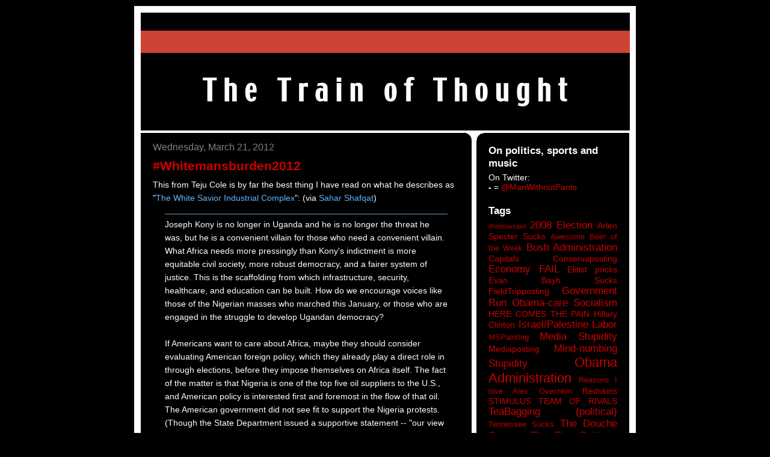

--- FILE ---
content_type: text/html; charset=UTF-8
request_url: http://www.thetrainofthought.com/2012/03/whitemansburden2012.html
body_size: 13165
content:
<!DOCTYPE html>
<html xmlns='http://www.w3.org/1999/xhtml' xmlns:b='http://www.google.com/2005/gml/b' xmlns:data='http://www.google.com/2005/gml/data' xmlns:expr='http://www.google.com/2005/gml/expr'>
<head>
<link href='https://www.blogger.com/static/v1/widgets/2944754296-widget_css_bundle.css' rel='stylesheet' type='text/css'/>
<meta content='VLXMzV7XovkozTijTk1HiWmEL4H6bv3RstQ47r3iimQ=' name='verify-v1'/>
<meta content='text/html; charset=UTF-8' http-equiv='Content-Type'/>
<meta content='blogger' name='generator'/>
<link href='http://www.thetrainofthought.com/favicon.ico' rel='icon' type='image/x-icon'/>
<link href='http://www.thetrainofthought.com/2012/03/whitemansburden2012.html' rel='canonical'/>
<link rel="alternate" type="application/atom+xml" title="The Train of Thought - Atom" href="http://www.thetrainofthought.com/feeds/posts/default" />
<link rel="alternate" type="application/rss+xml" title="The Train of Thought - RSS" href="http://www.thetrainofthought.com/feeds/posts/default?alt=rss" />
<link rel="service.post" type="application/atom+xml" title="The Train of Thought - Atom" href="https://www.blogger.com/feeds/8785387207570374478/posts/default" />

<link rel="alternate" type="application/atom+xml" title="The Train of Thought - Atom" href="http://www.thetrainofthought.com/feeds/4308078711082320259/comments/default" />
<!--Can't find substitution for tag [blog.ieCssRetrofitLinks]-->
<link href='http://images2.dailykos.com/i/user/310373/856.png' rel='image_src'/>
<meta content='http://www.thetrainofthought.com/2012/03/whitemansburden2012.html' property='og:url'/>
<meta content='#Whitemansburden2012' property='og:title'/>
<meta content='This from Teju Cole is by far the best thing I have read on what he describes as &quot; The White Savior Industrial Complex &quot;: (via Sahar Shafqat...' property='og:description'/>
<meta content='https://lh3.googleusercontent.com/blogger_img_proxy/AEn0k_vDa2kzLzloRJa5i0G4xdeKOfAEYflfQPZ4pbMc1_9Qh1mn_5eSf1TWHRr__TSMr2R1t5qS2v8IXtqFDt8Ov7PQqmXf8mntTJEbxcsFwgyQg9U7wPA=w1200-h630-p-k-no-nu' property='og:image'/>
<title>The Train of Thought: #Whitemansburden2012</title>
<style id='page-skin-1' type='text/css'><!--
/*
-----------------------------------------------
Blogger Template Style
Name:     897
Designer: Douglas Bowman
URL:      www.stopdesign.com
Date:     28 Feb 2004
Updated by: Blogger Team
----------------------------------------------- */
#navbar-iframe {
display: none !important;
}
/* Variable definitions
====================
<Variable name="mainBgColor" description="Main Background Color"
type="color" default="#214552">
<Variable name="mainTextColor" description="Text Color"
type="color" default="#ffffff">
<Variable name="mainLinkColor" description="Link Color"
type="color" default="#99ddff">
<Variable name="mainVisitedLinkColor" description="Visited Link Color"
type="color" default="#777766">
<Variable name="dateHeaderColor" description="Date Header Color"
type="color" default="#446677">
<Variable name="postTitleColor" description="Post Title Color"
type="color" default="#8cdfff">
<Variable name="sidebarBgColor" description="Sidebar Background Color"
type="color" default="#cedfbd">
<Variable name="sidebarHeaderColor" description="Sidebar Title Color"
type="color" default="#ffffff">
<Variable name="sidebarTextColor" description="Sidebar Text Color"
type="color" default="#335566">
<Variable name="sidebarLinkColor" description="Sidebar Link Color"
type="color" default="#336699">
<Variable name="sidebarVisitedLinkColor"
description="Sidebar Visited Link Color"
type="color" default="#333333">
<Variable name="descColor" description="Blog Description Color"
type="color" default="#ffffff">
<Variable name="bodyFont" description="Text Font"
type="font" default="normal normal 100% Verdana, Sans-serif">
<Variable name="titleFont" description="Blog Title Font"
type="font" default="normal bold 275% Helvetica, Arial, Verdana, Sans-serif">
<Variable name="sidebarHeaderFont" description="Sidebar Title Font"
type="font" default="normal bold 125% Helvetica, Arial, Verdana, Sans-serif">
<Variable name="dateHeaderFont" description="Date Header Font"
type="font" default="normal bold 112% Arial, Verdana, Sans-serif">
*/
body {
background-color: #000;
margin:0;
font: x-small Verdana, Sans-serif;
text-align:center;
color:#000;
font-size/* */:/**/small;
font-size: /**/small;
}
/* Page Structure
----------------------------------------------- */
#outer-wrapper {
position:relative;
top:4px;
left:4px;
background: #000;
width:834px;
margin:10px auto;
text-align:left;
font: normal normal 129% Trebuchet, Trebuchet MS, Arial, sans-serif;
}
#wrap2 {
position:relative;
top:-4px;
left:-4px;
background:#fff;
padding:10px;
border: 1px solid #fff;
}
#content-wrapper {
width:100%;
}
#main-wrapper {
background: #000000 url("http://www.blogblog.com/no897/corner_main.gif") no-repeat right top;
width:550px;
float:left;
color:#ffffff;
font-size: 85%;
word-wrap: break-word; /* fix for long text breaking sidebar float in IE */
overflow: hidden;     /* fix for long non-text content breaking IE sidebar float */
}
#main {
margin:0;
padding:15px 20px;
}
#sidebar-wrapper {
background:#000000 url("http://www.blogblog.com/no897/corner_sidebar.gif") no-repeat left top;
width:254px;
float:right;
padding:0;
color: #ffffff;
font-size: 83%;
word-wrap: break-word; /* fix for long text breaking sidebar float in IE */
overflow: hidden;     /* fix for long non-text content breaking IE sidebar float */
}
#sidebar {
margin:0;
padding:2px 20px 10px;
}
#footer {
display:none;
}
/* Links
----------------------------------------------- */
a:link {
color:#66B5FF;
text-decoration:none;
}
a:visited {
color: #0066CC;
text-decoration:none;
}
a:hover {
color: #0066CC;
text-decoration:underline;
}
a img {
border-width:0;
}
#sidebar a {
color: #cc0000;
}
#sidebar a:visited {
color: #ff8080;
}
#sidebar a:hover {
color: #ff8080;
}
/* Header
----------------------------------------------- */
#header-wrapper {
background: #fff;
padding-bottom: 4px;
}
#header .titlewrapper {
background:#269 url("http://www.blogblog.com/no897/topleft.gif") no-repeat left bottom;
padding:0 0 0 160px;
margin:0 0 10px;
color:#fff;
width:100%;
width/* */:/**/auto;
width:auto;
}
#header h1 {
background:url("http://www.blogblog.com/no897/bg_header.gif") no-repeat left top;
margin:0;
padding:70px 0 30px;
line-height: 97px;
font: normal bold 275% Helvetica, Arial, Verdana, Sans-serif;
text-transform:lowercase;
}
#header h1 a {
color:#fff;
text-decoration:none;
}
.postpage #header h1 {
padding-top:0;
background-position:0 -40px;
}
.clear { clear: both; }
/* Description
----------------------------------------------- */
#header .descriptionwrapper {
background: #88ddff url("http://www.blogblog.com/no897/bg_desc_top.gif") no-repeat left top;
margin:0 0 6px;
padding:12px 0 0;
color: #ffffff;
font-size: 75%;
border-bottom: 1px solid #ffffff;
}
#header .description {
background:url("http://www.blogblog.com/no897/bg_desc_bot.gif") no-repeat left bottom;
margin:0;
padding:0 0 12px;
display:block;
line-height: 1.6em;
text-transform:uppercase;
letter-spacing:.1em;
min-height:12px;
border-bottom: 1px solid #ffffff;
}
#header .description span {
/* To remove the word next to the description, delete the following background property */
background:url("http://www.blogblog.com/no897/temp_no.gif") no-repeat left center;
/* Keep everything below */
display:block;
padding:0 0 0 160px;
text-transform:uppercase;
letter-spacing:.1em;
min-height:12px;
}
.postpage #description em {
font-size:1px;
line-height:1px;
color:#ffffff;
visibility:hidden;
}
/* Posts
----------------------------------------------- */
h2.date-header {
margin:0 0 .5em;
line-height: 1.4em;
font: normal normal 112% Trebuchet, Trebuchet MS, Arial, sans-serif;
color:#808080;
}
.post {
margin:0 0 2em;
}
.post h3 {
margin:0 0 .25em;
line-height: 1.4em;
font-weight: bold;
font-size: 150%;
color:#cc0000;
}
.post h3 a {
text-decoration:none;
color:#cc0000;
}
.post h3 a:link {
color: #cc0000;
}
.post h3 a:hover {
color: #0066CC;
}
.post p {
margin:0 0 .75em;
}
.post {
line-height:1.6em;
}
.post-footer {
font-weight: bold;
color:#fffff;
}
.post-footer .post-author,
.post-footer .post-timestamp {
font-style:normal;
}
.post blockquote {
margin:1em 20px;
padding:5px 0;
border:2px solid #356;
border-width:2px 0;
}
.post blockquote p {
margin:.5em 0;
}
.post img {
border:5px solid #fff;
}
/* Comments
----------------------------------------------- */
#comments {
margin:2em 0 0;
border-top:2px solid #356;
padding-top:1em;
}
#comments h4 {
margin:0 0 .25em;
font-weight: bold;
line-height: 1.4em;
font-size: 150%;
color: #9ec;
}
#comments-block {
margin:0 0 1em 0;
line-height:1.6em;
}
.comment-author {
margin:0 0 .25em;
font-weight: bold;
line-height: 1.4em;
font-size: 112%;
}
.comment-body, .comment-body p {
margin:0 0 .75em;
}
p.comment-footer {
margin:-.25em 0 2em;
}
#main .comment-footer a {
color: #689;
}
#main .comment-footer a:hover {
color: #9ec;
}
.deleted-comment {
font-style:italic;
color:gray;
}
.feed-links {
clear: both;
line-height: 2.5em;
}
#blog-pager-newer-link {
float: left;
}
#blog-pager-older-link {
float: right;
}
#blog-pager {
text-align: center;
}
/* Sidebar
----------------------------------------------- */
.sidebar h2 {
margin:1em 0 .25em;
line-height: 1.4em;
font: normal bold 125% Trebuchet, Trebuchet MS, Arial, sans-serif;
color: #ffffff;
}
.sidebar .widget {
margin:0 0 1.5em;
padding:0;
}
.sidebar ul {
list-style:none;
margin: 0;
padding: 0;
}
.sidebar li {
margin:0;
padding:0 0 .25em 20px;
text-indent:-20px;
line-height:1.4em;
}
/* Profile
----------------------------------------------- */
.profile-datablock, .profile-textblock {
margin:0 0 .75em;
line-height:1.4em;
}
.profile-img {
float: left;
margin: 0 5px 5px 0;
border: 5px solid #ffffff;
}
.profile-data {
font-weight: bold;
}
/* Misc
----------------------------------------------- */
#footer-wrapper {
clear:both;
display:block;
height:1px;
margin:0;
padding:0;
font-size:1px;
line-height:1px;
}
/** Page structure tweaks for layout editor wireframe */
body#layout #outer-wrapper {
margin-top: 0;
}
body#layout #main,
body#layout #sidebar {
padding: 0;
}
body#layout #main-wrapper,
body#layout #sidebar-wrapper {
height: auto;
}

--></style>
<link href='https://www.blogger.com/dyn-css/authorization.css?targetBlogID=8785387207570374478&amp;zx=8937a817-c914-44d6-a9ca-1cd1aa1b7f52' media='none' onload='if(media!=&#39;all&#39;)media=&#39;all&#39;' rel='stylesheet'/><noscript><link href='https://www.blogger.com/dyn-css/authorization.css?targetBlogID=8785387207570374478&amp;zx=8937a817-c914-44d6-a9ca-1cd1aa1b7f52' rel='stylesheet'/></noscript>
<meta name='google-adsense-platform-account' content='ca-host-pub-1556223355139109'/>
<meta name='google-adsense-platform-domain' content='blogspot.com'/>

</head>
<body>
<div class='navbar section' id='navbar'><div class='widget Navbar' data-version='1' id='Navbar1'><script type="text/javascript">
    function setAttributeOnload(object, attribute, val) {
      if(window.addEventListener) {
        window.addEventListener('load',
          function(){ object[attribute] = val; }, false);
      } else {
        window.attachEvent('onload', function(){ object[attribute] = val; });
      }
    }
  </script>
<div id="navbar-iframe-container"></div>
<script type="text/javascript" src="https://apis.google.com/js/platform.js"></script>
<script type="text/javascript">
      gapi.load("gapi.iframes:gapi.iframes.style.bubble", function() {
        if (gapi.iframes && gapi.iframes.getContext) {
          gapi.iframes.getContext().openChild({
              url: 'https://www.blogger.com/navbar/8785387207570374478?po\x3d4308078711082320259\x26origin\x3dhttp://www.thetrainofthought.com',
              where: document.getElementById("navbar-iframe-container"),
              id: "navbar-iframe"
          });
        }
      });
    </script><script type="text/javascript">
(function() {
var script = document.createElement('script');
script.type = 'text/javascript';
script.src = '//pagead2.googlesyndication.com/pagead/js/google_top_exp.js';
var head = document.getElementsByTagName('head')[0];
if (head) {
head.appendChild(script);
}})();
</script>
</div></div>
<div id='outer-wrapper'><div id='wrap2'>
<!-- skip links for text browsers -->
<span id='skiplinks' style='display:none;'>
<a href='#main'>skip to main </a> |
      <a href='#sidebar'>skip to sidebar</a>
</span>
<div id='header-wrapper'>
<div class='header section' id='header'><div class='widget Header' data-version='1' id='Header1'>
<div id='header-inner'>
<a href='http://www.thetrainofthought.com/' style='display: block'>
<img alt='The Train of Thought' height='196px; ' id='Header1_headerimg' src='https://blogger.googleusercontent.com/img/b/R29vZ2xl/AVvXsEg3XfazOziq8LCaCDvS7thyphenhyphenGl7DawOxxlcx0A_1_P3sOTzLpC0fCinJgQyMgOBabS6q0dq3bt1v9WvKL1Dc2RKtXxSwzb7NQ7C6zZkmsXsg052iq4W6JTaNncRDohVBc3lNkJL6-ppnCt8/s1600-r/Blog-Logo-New-Dimensions.jpg' style='display: block' width='813px; '/>
</a>
</div>
</div></div>
</div>
<div id='content-wrapper'>
<div id='crosscol-wrapper' style='text-align:center'>
<div class='crosscol no-items section' id='crosscol'></div>
</div>
<div id='main-wrapper'>
<div class='main section' id='main'><div class='widget Blog' data-version='1' id='Blog1'>
<div class='blog-posts hfeed'>

          <div class="date-outer">
        
<h2 class='date-header'><span>Wednesday, March 21, 2012</span></h2>

          <div class="date-posts">
        
<div class='post-outer'>
<div class='post hentry uncustomized-post-template' itemprop='blogPost' itemscope='itemscope' itemtype='http://schema.org/BlogPosting'>
<meta content='http://images2.dailykos.com/i/user/310373/856.png' itemprop='image_url'/>
<meta content='8785387207570374478' itemprop='blogId'/>
<meta content='4308078711082320259' itemprop='postId'/>
<a name='4308078711082320259'></a>
<h3 class='post-title entry-title' itemprop='name'>
#Whitemansburden2012
</h3>
<div class='post-header'>
<div class='post-header-line-1'></div>
</div>
<div class='post-body entry-content' id='post-body-4308078711082320259' itemprop='description articleBody'>
This&nbsp;from Teju Cole is by far the best thing I have read on what he describes as "<a href="http://www.theatlantic.com/international/archive/2012/03/the-white-savior-industrial-complex/254843/2/?single_page=true">The White Savior Industrial Complex</a>": (via <a href="https://twitter.com/#!/sahar_shafqat">Sahar Shafqat</a>)<br />
<blockquote>
Joseph Kony is no longer in Uganda and he is no longer the threat he was, but he is a convenient villain for those who need a convenient villain. What Africa needs more pressingly than Kony's indictment is more equitable civil society, more robust democracy, and a fairer system of justice. This is the scaffolding from which infrastructure, security, healthcare, and education can be built. How do we encourage voices like those of the Nigerian masses who marched this January, or those who are engaged in the struggle to develop Ugandan democracy?<br />
<br />
If Americans want to care about Africa, maybe they should consider evaluating American foreign policy, which they already play a direct role in through elections, before they impose themselves on Africa itself. The fact of the matter is that Nigeria is one of the top five oil suppliers to the U.S., and American policy is interested first and foremost in the flow of that oil. The American government did not see fit to support the Nigeria protests. (Though the State Department issued a supportive statement -- "our view on that is that the Nigerian people have the right to peaceful protest, we want to see them protest peacefully, and we're also urging the Nigerian security services to respect the right of popular protest and conduct themselves professionally in dealing with the strikes" -- it reeked of boilerplate rhetoric and, unsurprisingly, nothing tangible came of it.) This was as expected; under the banner of "American interests," the oil comes first. Under that same banner, the livelihood of corn farmers in Mexico has been destroyed by NAFTA. Haitian rice farmers have suffered appalling losses due to Haiti being flooded with subsidized American rice. A nightmare has been playing out in Honduras in the past three years: an American-backed coup and American militarization of that country have contributed to a conflict in which hundreds of activists and journalists have already been murdered. The Egyptian military, which is now suppressing the country's once-hopeful movement for democracy and killing dozens of activists in the process, subsists on $1.3 billion in annual U.S. aid. This is a litany that will be familiar to some. To others, it will be news. But, familiar or not, it has a bearing on our notions of innocence and our right to "help."<br />
<br />
Let us begin our activism right here: with the money-driven villainy at the heart of American foreign policy. To do this would be to give up the illusion that the sentimental need to "make a difference" trumps all other considerations. What innocent heroes don't always understand is that they play a useful role for people who have much more cynical motives. The White Savior Industrial Complex is a valve for releasing the unbearable pressures that build in a system built on pillage. We can participate in the economic destruction of Haiti over long years, but when the earthquake strikes it feels good to send $10 each to the rescue fund. I have no opposition, in principle, to such donations (I frequently make them myself), but we must do such things only with awareness of what else is involved. If we are going to interfere in the lives of others, a little due diligence is a minimum requirement.<br />
<br />
Success for Kony 2012 would mean increased militarization of the anti-democratic Yoweri Museveni government, which has been in power in Uganda since 1986 and has played a major role in the world's deadliest ongoing conflict, the war in the Congo. But those whom privilege allows to deny constellational thinking would enjoy ignoring this fact. There are other troubling connections, not least of them being that Museveni appears to be a U.S. proxy in its shadowy battles against militants in Sudan and, especially, in Somalia. Who sanctions these conflicts? Under whose authority and oversight are they conducted? Who is being killed and why?</blockquote>
Please, <i>please</i>, read the whole thing. He's a brilliant writer, and it touches on so many important points. (also he includes lots of links, which because the new blogger sucks at reformatting I can't include)<br />
<br />
Also, somewhat related was Matt Bors' <a href="http://www.dailykos.com/story/2012/03/16/1074739/-Kony-2012">incredible comic on the subject</a>:<br />
<br />
<div class="separator" style="clear: both; text-align: center;">
<a href="http://images2.dailykos.com/i/user/310373/856.png" imageanchor="1" style="margin-left: 1em; margin-right: 1em;"><img border="0" height="287" src="http://images2.dailykos.com/i/user/310373/856.png" width="400" /></a></div>
<br />
<div style='clear: both;'></div>
</div>
<div class='post-footer'>
<div class='post-footer-line post-footer-line-1'>
<span class='post-author vcard'>
Posted by
<span class='fn' itemprop='author' itemscope='itemscope' itemtype='http://schema.org/Person'>
<meta content='https://www.blogger.com/profile/02082265494052859780' itemprop='url'/>
<a class='g-profile' href='https://www.blogger.com/profile/02082265494052859780' rel='author' title='author profile'>
<span itemprop='name'>JJ</span>
</a>
</span>
</span>
<span class='post-timestamp'>
at
<meta content='http://www.thetrainofthought.com/2012/03/whitemansburden2012.html' itemprop='url'/>
<a class='timestamp-link' href='http://www.thetrainofthought.com/2012/03/whitemansburden2012.html' rel='bookmark' title='permanent link'><abbr class='published' itemprop='datePublished' title='2012-03-21T15:48:00-04:00'>3:48&#8239;PM</abbr></a>
</span>
<span class='post-comment-link'>
</span>
<span class='post-icons'>
<span class='item-control blog-admin pid-1437040697'>
<a href='https://www.blogger.com/post-edit.g?blogID=8785387207570374478&postID=4308078711082320259&from=pencil' title='Edit Post'>
<img alt='' class='icon-action' height='18' src='https://resources.blogblog.com/img/icon18_edit_allbkg.gif' width='18'/>
</a>
</span>
</span>
<div class='post-share-buttons goog-inline-block'>
<a class='goog-inline-block share-button sb-email' href='https://www.blogger.com/share-post.g?blogID=8785387207570374478&postID=4308078711082320259&target=email' target='_blank' title='Email This'><span class='share-button-link-text'>Email This</span></a><a class='goog-inline-block share-button sb-blog' href='https://www.blogger.com/share-post.g?blogID=8785387207570374478&postID=4308078711082320259&target=blog' onclick='window.open(this.href, "_blank", "height=270,width=475"); return false;' target='_blank' title='BlogThis!'><span class='share-button-link-text'>BlogThis!</span></a><a class='goog-inline-block share-button sb-twitter' href='https://www.blogger.com/share-post.g?blogID=8785387207570374478&postID=4308078711082320259&target=twitter' target='_blank' title='Share to X'><span class='share-button-link-text'>Share to X</span></a><a class='goog-inline-block share-button sb-facebook' href='https://www.blogger.com/share-post.g?blogID=8785387207570374478&postID=4308078711082320259&target=facebook' onclick='window.open(this.href, "_blank", "height=430,width=640"); return false;' target='_blank' title='Share to Facebook'><span class='share-button-link-text'>Share to Facebook</span></a><a class='goog-inline-block share-button sb-pinterest' href='https://www.blogger.com/share-post.g?blogID=8785387207570374478&postID=4308078711082320259&target=pinterest' target='_blank' title='Share to Pinterest'><span class='share-button-link-text'>Share to Pinterest</span></a>
</div>
</div>
<div class='post-footer-line post-footer-line-2'>
<span class='post-labels'>
Labels:
<a href='http://www.thetrainofthought.com/search/label/Colonialism' rel='tag'>Colonialism</a>
</span>
</div>
<div class='post-footer-line post-footer-line-3'>
<span class='post-location'>
</span>
</div>
</div>
</div>
<div class='comments' id='comments'>
<a name='comments'></a>
<h4>No comments:</h4>
<div id='Blog1_comments-block-wrapper'>
<dl class='avatar-comment-indent' id='comments-block'>
</dl>
</div>
<p class='comment-footer'>
<div class='comment-form'>
<a name='comment-form'></a>
<h4 id='comment-post-message'>Post a Comment</h4>
<p>
</p>
<a href='https://www.blogger.com/comment/frame/8785387207570374478?po=4308078711082320259&hl=en&saa=85391&origin=http://www.thetrainofthought.com' id='comment-editor-src'></a>
<iframe allowtransparency='true' class='blogger-iframe-colorize blogger-comment-from-post' frameborder='0' height='410px' id='comment-editor' name='comment-editor' src='' width='100%'></iframe>
<script src='https://www.blogger.com/static/v1/jsbin/2830521187-comment_from_post_iframe.js' type='text/javascript'></script>
<script type='text/javascript'>
      BLOG_CMT_createIframe('https://www.blogger.com/rpc_relay.html');
    </script>
</div>
</p>
</div>
</div>

        </div></div>
      
</div>
<div class='blog-pager' id='blog-pager'>
<span id='blog-pager-newer-link'>
<a class='blog-pager-newer-link' href='http://www.thetrainofthought.com/2012/03/james-okeefe-has-rape-barn.html' id='Blog1_blog-pager-newer-link' title='Newer Post'>Newer Post</a>
</span>
<span id='blog-pager-older-link'>
<a class='blog-pager-older-link' href='http://www.thetrainofthought.com/2012/03/more-austerity-attempts-coming-post.html' id='Blog1_blog-pager-older-link' title='Older Post'>Older Post</a>
</span>
<a class='home-link' href='http://www.thetrainofthought.com/'>Home</a>
</div>
<div class='clear'></div>
<div class='post-feeds'>
<div class='feed-links'>
Subscribe to:
<a class='feed-link' href='http://www.thetrainofthought.com/feeds/4308078711082320259/comments/default' target='_blank' type='application/atom+xml'>Post Comments (Atom)</a>
</div>
</div>
</div></div>
</div>
<div id='sidebar-wrapper'>
<div class='sidebar section' id='sidebar'><div class='widget Text' data-version='1' id='Text1'>
<h2 class='title'>On politics, sports and music</h2>
<div class='widget-content'>
On Twitter:<br/><span style="font-weight: bold;">-</span> = <a href="http://twitter.com/ManWithoutPants">@ManWithoutPants</a><br/>
</div>
<div class='clear'></div>
</div><div class='widget Label' data-version='1' id='Label1'>
<h2>Tags</h2>
<div class='widget-content cloud-label-widget-content'>
<span class='label-size label-size-1'>
<a dir='ltr' href='http://www.thetrainofthought.com/search/label/%23heblowsalot'>#heblowsalot</a>
</span>
<span class='label-size label-size-4'>
<a dir='ltr' href='http://www.thetrainofthought.com/search/label/2008%20Election'>2008 Election</a>
</span>
<span class='label-size label-size-3'>
<a dir='ltr' href='http://www.thetrainofthought.com/search/label/Arlen%20Specter%20Sucks'>Arlen Specter Sucks</a>
</span>
<span class='label-size label-size-2'>
<a dir='ltr' href='http://www.thetrainofthought.com/search/label/Awesome%20Beer%20of%20the%20Week'>Awesome Beer of the Week</a>
</span>
<span class='label-size label-size-4'>
<a dir='ltr' href='http://www.thetrainofthought.com/search/label/Bush%20Administration'>Bush Administration</a>
</span>
<span class='label-size label-size-3'>
<a dir='ltr' href='http://www.thetrainofthought.com/search/label/Capitals'>Capitals</a>
</span>
<span class='label-size label-size-3'>
<a dir='ltr' href='http://www.thetrainofthought.com/search/label/Conservaposting'>Conservaposting</a>
</span>
<span class='label-size label-size-4'>
<a dir='ltr' href='http://www.thetrainofthought.com/search/label/Economy%20FAIL'>Economy FAIL</a>
</span>
<span class='label-size label-size-3'>
<a dir='ltr' href='http://www.thetrainofthought.com/search/label/Elitist%20pricks'>Elitist pricks</a>
</span>
<span class='label-size label-size-3'>
<a dir='ltr' href='http://www.thetrainofthought.com/search/label/Evan%20Bayh%20Sucks'>Evan Bayh Sucks</a>
</span>
<span class='label-size label-size-3'>
<a dir='ltr' href='http://www.thetrainofthought.com/search/label/FieldTripposting'>FieldTripposting</a>
</span>
<span class='label-size label-size-4'>
<a dir='ltr' href='http://www.thetrainofthought.com/search/label/Government%20Run%20Obama-care%20Socialism'>Government Run Obama-care Socialism</a>
</span>
<span class='label-size label-size-3'>
<a dir='ltr' href='http://www.thetrainofthought.com/search/label/HERE%20COMES%20THE%20PAIN'>HERE COMES THE PAIN</a>
</span>
<span class='label-size label-size-3'>
<a dir='ltr' href='http://www.thetrainofthought.com/search/label/Hillary%20Clinton'>Hillary Clinton</a>
</span>
<span class='label-size label-size-4'>
<a dir='ltr' href='http://www.thetrainofthought.com/search/label/Israel%2FPalestine'>Israel/Palestine</a>
</span>
<span class='label-size label-size-4'>
<a dir='ltr' href='http://www.thetrainofthought.com/search/label/Labor'>Labor</a>
</span>
<span class='label-size label-size-2'>
<a dir='ltr' href='http://www.thetrainofthought.com/search/label/MSPainting'>MSPainting</a>
</span>
<span class='label-size label-size-4'>
<a dir='ltr' href='http://www.thetrainofthought.com/search/label/Media%20Stupidity'>Media Stupidity</a>
</span>
<span class='label-size label-size-3'>
<a dir='ltr' href='http://www.thetrainofthought.com/search/label/Mediaposting'>Mediaposting</a>
</span>
<span class='label-size label-size-4'>
<a dir='ltr' href='http://www.thetrainofthought.com/search/label/Mind-numbing%20Stupidity'>Mind-numbing Stupidity</a>
</span>
<span class='label-size label-size-5'>
<a dir='ltr' href='http://www.thetrainofthought.com/search/label/Obama%20Administration'>Obama Administration</a>
</span>
<span class='label-size label-size-2'>
<a dir='ltr' href='http://www.thetrainofthought.com/search/label/Reasons%20I%20love%20Alex%20Ovechkin'>Reasons I love Alex Ovechkin</a>
</span>
<span class='label-size label-size-3'>
<a dir='ltr' href='http://www.thetrainofthought.com/search/label/Redskins'>Redskins</a>
</span>
<span class='label-size label-size-3'>
<a dir='ltr' href='http://www.thetrainofthought.com/search/label/STIMULUS'>STIMULUS</a>
</span>
<span class='label-size label-size-3'>
<a dir='ltr' href='http://www.thetrainofthought.com/search/label/TEAM%20OF%20RIVALS'>TEAM OF RIVALS</a>
</span>
<span class='label-size label-size-4'>
<a dir='ltr' href='http://www.thetrainofthought.com/search/label/TeaBagging%20%28political%29'>TeaBagging (political)</a>
</span>
<span class='label-size label-size-2'>
<a dir='ltr' href='http://www.thetrainofthought.com/search/label/Tennessee%20Sucks'>Tennessee Sucks</a>
</span>
<span class='label-size label-size-4'>
<a dir='ltr' href='http://www.thetrainofthought.com/search/label/The%20Douche%20Caucus'>The Douche Caucus</a>
</span>
<span class='label-size label-size-4'>
<a dir='ltr' href='http://www.thetrainofthought.com/search/label/The%20Tim%20Geithner%20and%20Larry%20Summers%20Experience'>The Tim Geithner and Larry Summers Experience</a>
</span>
<span class='label-size label-size-4'>
<a dir='ltr' href='http://www.thetrainofthought.com/search/label/The%20Train%20of%20Thought%20Lounge'>The Train of Thought Lounge</a>
</span>
<span class='label-size label-size-3'>
<a dir='ltr' href='http://www.thetrainofthought.com/search/label/Wizards'>Wizards</a>
</span>
<div class='clear'></div>
</div>
</div><div class='widget BlogArchive' data-version='1' id='BlogArchive1'>
<h2>Blog Archive</h2>
<div class='widget-content'>
<div id='ArchiveList'>
<div id='BlogArchive1_ArchiveList'>
<ul class='hierarchy'>
<li class='archivedate collapsed'>
<a class='toggle' href='javascript:void(0)'>
<span class='zippy'>

        &#9658;&#160;
      
</span>
</a>
<a class='post-count-link' href='http://www.thetrainofthought.com/2019/'>
2019
</a>
<span class='post-count' dir='ltr'>(1)</span>
<ul class='hierarchy'>
<li class='archivedate collapsed'>
<a class='toggle' href='javascript:void(0)'>
<span class='zippy'>

        &#9658;&#160;
      
</span>
</a>
<a class='post-count-link' href='http://www.thetrainofthought.com/2019/11/'>
November
</a>
<span class='post-count' dir='ltr'>(1)</span>
</li>
</ul>
</li>
</ul>
<ul class='hierarchy'>
<li class='archivedate collapsed'>
<a class='toggle' href='javascript:void(0)'>
<span class='zippy'>

        &#9658;&#160;
      
</span>
</a>
<a class='post-count-link' href='http://www.thetrainofthought.com/2016/'>
2016
</a>
<span class='post-count' dir='ltr'>(1)</span>
<ul class='hierarchy'>
<li class='archivedate collapsed'>
<a class='toggle' href='javascript:void(0)'>
<span class='zippy'>

        &#9658;&#160;
      
</span>
</a>
<a class='post-count-link' href='http://www.thetrainofthought.com/2016/11/'>
November
</a>
<span class='post-count' dir='ltr'>(1)</span>
</li>
</ul>
</li>
</ul>
<ul class='hierarchy'>
<li class='archivedate collapsed'>
<a class='toggle' href='javascript:void(0)'>
<span class='zippy'>

        &#9658;&#160;
      
</span>
</a>
<a class='post-count-link' href='http://www.thetrainofthought.com/2015/'>
2015
</a>
<span class='post-count' dir='ltr'>(3)</span>
<ul class='hierarchy'>
<li class='archivedate collapsed'>
<a class='toggle' href='javascript:void(0)'>
<span class='zippy'>

        &#9658;&#160;
      
</span>
</a>
<a class='post-count-link' href='http://www.thetrainofthought.com/2015/04/'>
April
</a>
<span class='post-count' dir='ltr'>(1)</span>
</li>
</ul>
<ul class='hierarchy'>
<li class='archivedate collapsed'>
<a class='toggle' href='javascript:void(0)'>
<span class='zippy'>

        &#9658;&#160;
      
</span>
</a>
<a class='post-count-link' href='http://www.thetrainofthought.com/2015/02/'>
February
</a>
<span class='post-count' dir='ltr'>(1)</span>
</li>
</ul>
<ul class='hierarchy'>
<li class='archivedate collapsed'>
<a class='toggle' href='javascript:void(0)'>
<span class='zippy'>

        &#9658;&#160;
      
</span>
</a>
<a class='post-count-link' href='http://www.thetrainofthought.com/2015/01/'>
January
</a>
<span class='post-count' dir='ltr'>(1)</span>
</li>
</ul>
</li>
</ul>
<ul class='hierarchy'>
<li class='archivedate collapsed'>
<a class='toggle' href='javascript:void(0)'>
<span class='zippy'>

        &#9658;&#160;
      
</span>
</a>
<a class='post-count-link' href='http://www.thetrainofthought.com/2014/'>
2014
</a>
<span class='post-count' dir='ltr'>(90)</span>
<ul class='hierarchy'>
<li class='archivedate collapsed'>
<a class='toggle' href='javascript:void(0)'>
<span class='zippy'>

        &#9658;&#160;
      
</span>
</a>
<a class='post-count-link' href='http://www.thetrainofthought.com/2014/12/'>
December
</a>
<span class='post-count' dir='ltr'>(2)</span>
</li>
</ul>
<ul class='hierarchy'>
<li class='archivedate collapsed'>
<a class='toggle' href='javascript:void(0)'>
<span class='zippy'>

        &#9658;&#160;
      
</span>
</a>
<a class='post-count-link' href='http://www.thetrainofthought.com/2014/11/'>
November
</a>
<span class='post-count' dir='ltr'>(2)</span>
</li>
</ul>
<ul class='hierarchy'>
<li class='archivedate collapsed'>
<a class='toggle' href='javascript:void(0)'>
<span class='zippy'>

        &#9658;&#160;
      
</span>
</a>
<a class='post-count-link' href='http://www.thetrainofthought.com/2014/10/'>
October
</a>
<span class='post-count' dir='ltr'>(2)</span>
</li>
</ul>
<ul class='hierarchy'>
<li class='archivedate collapsed'>
<a class='toggle' href='javascript:void(0)'>
<span class='zippy'>

        &#9658;&#160;
      
</span>
</a>
<a class='post-count-link' href='http://www.thetrainofthought.com/2014/09/'>
September
</a>
<span class='post-count' dir='ltr'>(4)</span>
</li>
</ul>
<ul class='hierarchy'>
<li class='archivedate collapsed'>
<a class='toggle' href='javascript:void(0)'>
<span class='zippy'>

        &#9658;&#160;
      
</span>
</a>
<a class='post-count-link' href='http://www.thetrainofthought.com/2014/08/'>
August
</a>
<span class='post-count' dir='ltr'>(5)</span>
</li>
</ul>
<ul class='hierarchy'>
<li class='archivedate collapsed'>
<a class='toggle' href='javascript:void(0)'>
<span class='zippy'>

        &#9658;&#160;
      
</span>
</a>
<a class='post-count-link' href='http://www.thetrainofthought.com/2014/07/'>
July
</a>
<span class='post-count' dir='ltr'>(8)</span>
</li>
</ul>
<ul class='hierarchy'>
<li class='archivedate collapsed'>
<a class='toggle' href='javascript:void(0)'>
<span class='zippy'>

        &#9658;&#160;
      
</span>
</a>
<a class='post-count-link' href='http://www.thetrainofthought.com/2014/06/'>
June
</a>
<span class='post-count' dir='ltr'>(7)</span>
</li>
</ul>
<ul class='hierarchy'>
<li class='archivedate collapsed'>
<a class='toggle' href='javascript:void(0)'>
<span class='zippy'>

        &#9658;&#160;
      
</span>
</a>
<a class='post-count-link' href='http://www.thetrainofthought.com/2014/05/'>
May
</a>
<span class='post-count' dir='ltr'>(9)</span>
</li>
</ul>
<ul class='hierarchy'>
<li class='archivedate collapsed'>
<a class='toggle' href='javascript:void(0)'>
<span class='zippy'>

        &#9658;&#160;
      
</span>
</a>
<a class='post-count-link' href='http://www.thetrainofthought.com/2014/04/'>
April
</a>
<span class='post-count' dir='ltr'>(12)</span>
</li>
</ul>
<ul class='hierarchy'>
<li class='archivedate collapsed'>
<a class='toggle' href='javascript:void(0)'>
<span class='zippy'>

        &#9658;&#160;
      
</span>
</a>
<a class='post-count-link' href='http://www.thetrainofthought.com/2014/03/'>
March
</a>
<span class='post-count' dir='ltr'>(12)</span>
</li>
</ul>
<ul class='hierarchy'>
<li class='archivedate collapsed'>
<a class='toggle' href='javascript:void(0)'>
<span class='zippy'>

        &#9658;&#160;
      
</span>
</a>
<a class='post-count-link' href='http://www.thetrainofthought.com/2014/02/'>
February
</a>
<span class='post-count' dir='ltr'>(15)</span>
</li>
</ul>
<ul class='hierarchy'>
<li class='archivedate collapsed'>
<a class='toggle' href='javascript:void(0)'>
<span class='zippy'>

        &#9658;&#160;
      
</span>
</a>
<a class='post-count-link' href='http://www.thetrainofthought.com/2014/01/'>
January
</a>
<span class='post-count' dir='ltr'>(12)</span>
</li>
</ul>
</li>
</ul>
<ul class='hierarchy'>
<li class='archivedate collapsed'>
<a class='toggle' href='javascript:void(0)'>
<span class='zippy'>

        &#9658;&#160;
      
</span>
</a>
<a class='post-count-link' href='http://www.thetrainofthought.com/2013/'>
2013
</a>
<span class='post-count' dir='ltr'>(214)</span>
<ul class='hierarchy'>
<li class='archivedate collapsed'>
<a class='toggle' href='javascript:void(0)'>
<span class='zippy'>

        &#9658;&#160;
      
</span>
</a>
<a class='post-count-link' href='http://www.thetrainofthought.com/2013/12/'>
December
</a>
<span class='post-count' dir='ltr'>(9)</span>
</li>
</ul>
<ul class='hierarchy'>
<li class='archivedate collapsed'>
<a class='toggle' href='javascript:void(0)'>
<span class='zippy'>

        &#9658;&#160;
      
</span>
</a>
<a class='post-count-link' href='http://www.thetrainofthought.com/2013/11/'>
November
</a>
<span class='post-count' dir='ltr'>(13)</span>
</li>
</ul>
<ul class='hierarchy'>
<li class='archivedate collapsed'>
<a class='toggle' href='javascript:void(0)'>
<span class='zippy'>

        &#9658;&#160;
      
</span>
</a>
<a class='post-count-link' href='http://www.thetrainofthought.com/2013/10/'>
October
</a>
<span class='post-count' dir='ltr'>(16)</span>
</li>
</ul>
<ul class='hierarchy'>
<li class='archivedate collapsed'>
<a class='toggle' href='javascript:void(0)'>
<span class='zippy'>

        &#9658;&#160;
      
</span>
</a>
<a class='post-count-link' href='http://www.thetrainofthought.com/2013/09/'>
September
</a>
<span class='post-count' dir='ltr'>(14)</span>
</li>
</ul>
<ul class='hierarchy'>
<li class='archivedate collapsed'>
<a class='toggle' href='javascript:void(0)'>
<span class='zippy'>

        &#9658;&#160;
      
</span>
</a>
<a class='post-count-link' href='http://www.thetrainofthought.com/2013/08/'>
August
</a>
<span class='post-count' dir='ltr'>(21)</span>
</li>
</ul>
<ul class='hierarchy'>
<li class='archivedate collapsed'>
<a class='toggle' href='javascript:void(0)'>
<span class='zippy'>

        &#9658;&#160;
      
</span>
</a>
<a class='post-count-link' href='http://www.thetrainofthought.com/2013/07/'>
July
</a>
<span class='post-count' dir='ltr'>(18)</span>
</li>
</ul>
<ul class='hierarchy'>
<li class='archivedate collapsed'>
<a class='toggle' href='javascript:void(0)'>
<span class='zippy'>

        &#9658;&#160;
      
</span>
</a>
<a class='post-count-link' href='http://www.thetrainofthought.com/2013/06/'>
June
</a>
<span class='post-count' dir='ltr'>(17)</span>
</li>
</ul>
<ul class='hierarchy'>
<li class='archivedate collapsed'>
<a class='toggle' href='javascript:void(0)'>
<span class='zippy'>

        &#9658;&#160;
      
</span>
</a>
<a class='post-count-link' href='http://www.thetrainofthought.com/2013/05/'>
May
</a>
<span class='post-count' dir='ltr'>(22)</span>
</li>
</ul>
<ul class='hierarchy'>
<li class='archivedate collapsed'>
<a class='toggle' href='javascript:void(0)'>
<span class='zippy'>

        &#9658;&#160;
      
</span>
</a>
<a class='post-count-link' href='http://www.thetrainofthought.com/2013/04/'>
April
</a>
<span class='post-count' dir='ltr'>(19)</span>
</li>
</ul>
<ul class='hierarchy'>
<li class='archivedate collapsed'>
<a class='toggle' href='javascript:void(0)'>
<span class='zippy'>

        &#9658;&#160;
      
</span>
</a>
<a class='post-count-link' href='http://www.thetrainofthought.com/2013/03/'>
March
</a>
<span class='post-count' dir='ltr'>(20)</span>
</li>
</ul>
<ul class='hierarchy'>
<li class='archivedate collapsed'>
<a class='toggle' href='javascript:void(0)'>
<span class='zippy'>

        &#9658;&#160;
      
</span>
</a>
<a class='post-count-link' href='http://www.thetrainofthought.com/2013/02/'>
February
</a>
<span class='post-count' dir='ltr'>(22)</span>
</li>
</ul>
<ul class='hierarchy'>
<li class='archivedate collapsed'>
<a class='toggle' href='javascript:void(0)'>
<span class='zippy'>

        &#9658;&#160;
      
</span>
</a>
<a class='post-count-link' href='http://www.thetrainofthought.com/2013/01/'>
January
</a>
<span class='post-count' dir='ltr'>(23)</span>
</li>
</ul>
</li>
</ul>
<ul class='hierarchy'>
<li class='archivedate expanded'>
<a class='toggle' href='javascript:void(0)'>
<span class='zippy toggle-open'>

        &#9660;&#160;
      
</span>
</a>
<a class='post-count-link' href='http://www.thetrainofthought.com/2012/'>
2012
</a>
<span class='post-count' dir='ltr'>(319)</span>
<ul class='hierarchy'>
<li class='archivedate collapsed'>
<a class='toggle' href='javascript:void(0)'>
<span class='zippy'>

        &#9658;&#160;
      
</span>
</a>
<a class='post-count-link' href='http://www.thetrainofthought.com/2012/12/'>
December
</a>
<span class='post-count' dir='ltr'>(18)</span>
</li>
</ul>
<ul class='hierarchy'>
<li class='archivedate collapsed'>
<a class='toggle' href='javascript:void(0)'>
<span class='zippy'>

        &#9658;&#160;
      
</span>
</a>
<a class='post-count-link' href='http://www.thetrainofthought.com/2012/11/'>
November
</a>
<span class='post-count' dir='ltr'>(30)</span>
</li>
</ul>
<ul class='hierarchy'>
<li class='archivedate collapsed'>
<a class='toggle' href='javascript:void(0)'>
<span class='zippy'>

        &#9658;&#160;
      
</span>
</a>
<a class='post-count-link' href='http://www.thetrainofthought.com/2012/10/'>
October
</a>
<span class='post-count' dir='ltr'>(28)</span>
</li>
</ul>
<ul class='hierarchy'>
<li class='archivedate collapsed'>
<a class='toggle' href='javascript:void(0)'>
<span class='zippy'>

        &#9658;&#160;
      
</span>
</a>
<a class='post-count-link' href='http://www.thetrainofthought.com/2012/09/'>
September
</a>
<span class='post-count' dir='ltr'>(26)</span>
</li>
</ul>
<ul class='hierarchy'>
<li class='archivedate collapsed'>
<a class='toggle' href='javascript:void(0)'>
<span class='zippy'>

        &#9658;&#160;
      
</span>
</a>
<a class='post-count-link' href='http://www.thetrainofthought.com/2012/08/'>
August
</a>
<span class='post-count' dir='ltr'>(27)</span>
</li>
</ul>
<ul class='hierarchy'>
<li class='archivedate collapsed'>
<a class='toggle' href='javascript:void(0)'>
<span class='zippy'>

        &#9658;&#160;
      
</span>
</a>
<a class='post-count-link' href='http://www.thetrainofthought.com/2012/07/'>
July
</a>
<span class='post-count' dir='ltr'>(29)</span>
</li>
</ul>
<ul class='hierarchy'>
<li class='archivedate collapsed'>
<a class='toggle' href='javascript:void(0)'>
<span class='zippy'>

        &#9658;&#160;
      
</span>
</a>
<a class='post-count-link' href='http://www.thetrainofthought.com/2012/06/'>
June
</a>
<span class='post-count' dir='ltr'>(27)</span>
</li>
</ul>
<ul class='hierarchy'>
<li class='archivedate collapsed'>
<a class='toggle' href='javascript:void(0)'>
<span class='zippy'>

        &#9658;&#160;
      
</span>
</a>
<a class='post-count-link' href='http://www.thetrainofthought.com/2012/05/'>
May
</a>
<span class='post-count' dir='ltr'>(29)</span>
</li>
</ul>
<ul class='hierarchy'>
<li class='archivedate collapsed'>
<a class='toggle' href='javascript:void(0)'>
<span class='zippy'>

        &#9658;&#160;
      
</span>
</a>
<a class='post-count-link' href='http://www.thetrainofthought.com/2012/04/'>
April
</a>
<span class='post-count' dir='ltr'>(23)</span>
</li>
</ul>
<ul class='hierarchy'>
<li class='archivedate expanded'>
<a class='toggle' href='javascript:void(0)'>
<span class='zippy toggle-open'>

        &#9660;&#160;
      
</span>
</a>
<a class='post-count-link' href='http://www.thetrainofthought.com/2012/03/'>
March
</a>
<span class='post-count' dir='ltr'>(29)</span>
<ul class='posts'>
<li><a href='http://www.thetrainofthought.com/2012/03/dreams-come-true-threaded-commenting.html'>DREAMS COME TRUE! THREADED COMMENTING!</a></li>
<li><a href='http://www.thetrainofthought.com/2012/03/three-months.html'>THREE MONTHS??!?!?!</a></li>
<li><a href='http://www.thetrainofthought.com/2012/03/scotus-docketwatchconstitutionality-of_5412.html'>SCOTUS Docketwatch&#8211;Constitutionality of the Afford...</a></li>
<li><a href='http://www.thetrainofthought.com/2012/03/scotus-docketwatchconstitutionality-of_27.html'>SCOTUS Docketwatch&#8211;Constitutionality of the Afford...</a></li>
<li><a href='http://www.thetrainofthought.com/2012/03/china-saudi-arabia-iran-iraq.html'>China, Saudi Arabia, Iran, Iraq</a></li>
<li><a href='http://www.thetrainofthought.com/2012/03/scotus-docketwatchconstitutionality-of.html'>SCOTUS Docketwatch&#8211;Constitutionality of the Afford...</a></li>
<li><a href='http://www.thetrainofthought.com/2012/03/alec-indisputably-terrible-organization.html'>ALEC: An Indisputably Terrible Organization</a></li>
<li><a href='http://www.thetrainofthought.com/2012/03/counterpoint-right-is-no-crazier-now.html'>Counterpoint: Right Is No Crazier Now Than It Ever...</a></li>
<li><a href='http://www.thetrainofthought.com/2012/03/james-okeefe-has-rape-barn.html'>James O&#39;Keefe Has A Rape Barn</a></li>
<li><a href='http://www.thetrainofthought.com/2012/03/whitemansburden2012.html'>#Whitemansburden2012</a></li>
<li><a href='http://www.thetrainofthought.com/2012/03/more-austerity-attempts-coming-post.html'>More Austerity Attempts Coming Post Election</a></li>
<li><a href='http://www.thetrainofthought.com/2012/03/early-nominations-for-humans-of-year.html'>Early Nominations for Human(s) of the Year</a></li>
<li><a href='http://www.thetrainofthought.com/2012/03/murdered-for-walking-while-black.html'>Murdered for Walking While Black</a></li>
<li><a href='http://www.thetrainofthought.com/2012/03/train-of-thought-lounge-mos-def-and.html'>Train of Thought Lounge: Mos Def and Pharoahe Monch</a></li>
<li><a href='http://www.thetrainofthought.com/2012/03/mortgage-settlement-catch-up.html'>Mortgage Settlement Catch up</a></li>
<li><a href='http://www.thetrainofthought.com/2012/03/what-if-president-bush-did-this.html'>&quot;What if President Bush Did This?&quot;: Detaining Jour...</a></li>
<li><a href='http://www.thetrainofthought.com/2012/03/why-im-leaving-goldman-sachs.html'>&quot;Why I&#39;m Leaving Goldman Sachs&quot;</a></li>
<li><a href='http://www.thetrainofthought.com/2012/03/costs-of-war.html'>The Costs of War</a></li>
<li><a href='http://www.thetrainofthought.com/2012/03/killing-american-citizens-without-trial.html'>Killing American Citizens Without Trial, Continued</a></li>
<li><a href='http://www.thetrainofthought.com/2012/03/wire-bracket.html'>The Wire Bracket</a></li>
<li><a href='http://www.thetrainofthought.com/2012/03/international-slutty-womens-day.html'>International Slutty Women&#39;s Day</a></li>
<li><a href='http://www.thetrainofthought.com/2012/03/newt-being-newt.html'>Newt Being Newt</a></li>
<li><a href='http://www.thetrainofthought.com/2012/03/american-citizens-can-now-be-killed.html'>American Citizens Can Now Be Killed Without Trial</a></li>
<li><a href='http://www.thetrainofthought.com/2012/03/you-know-what-might-work-austerity.html'>You Know What Might Work? Austerity!</a></li>
<li><a href='http://www.thetrainofthought.com/2012/03/assholes.html'>Assholes</a></li>
<li><a href='http://www.thetrainofthought.com/2012/03/train-of-thought-lounge-miike-snow.html'>Train of Thought Lounge: Miike Snow</a></li>
<li><a href='http://www.thetrainofthought.com/2012/03/fat-racist-asshole-makes-horrible.html'>Fat Sexist Asshole Makes Fat Sexist Comment</a></li>
<li><a href='http://www.thetrainofthought.com/2012/03/most-interesting-racist-judge-in-world.html'>The Most Interesting Racist Judge in the World</a></li>
<li><a href='http://www.thetrainofthought.com/2012/03/good-riddance-andrew-breitbart.html'>Good Riddance Andrew Breitbart</a></li>
</ul>
</li>
</ul>
<ul class='hierarchy'>
<li class='archivedate collapsed'>
<a class='toggle' href='javascript:void(0)'>
<span class='zippy'>

        &#9658;&#160;
      
</span>
</a>
<a class='post-count-link' href='http://www.thetrainofthought.com/2012/02/'>
February
</a>
<span class='post-count' dir='ltr'>(25)</span>
</li>
</ul>
<ul class='hierarchy'>
<li class='archivedate collapsed'>
<a class='toggle' href='javascript:void(0)'>
<span class='zippy'>

        &#9658;&#160;
      
</span>
</a>
<a class='post-count-link' href='http://www.thetrainofthought.com/2012/01/'>
January
</a>
<span class='post-count' dir='ltr'>(28)</span>
</li>
</ul>
</li>
</ul>
<ul class='hierarchy'>
<li class='archivedate collapsed'>
<a class='toggle' href='javascript:void(0)'>
<span class='zippy'>

        &#9658;&#160;
      
</span>
</a>
<a class='post-count-link' href='http://www.thetrainofthought.com/2011/'>
2011
</a>
<span class='post-count' dir='ltr'>(316)</span>
<ul class='hierarchy'>
<li class='archivedate collapsed'>
<a class='toggle' href='javascript:void(0)'>
<span class='zippy'>

        &#9658;&#160;
      
</span>
</a>
<a class='post-count-link' href='http://www.thetrainofthought.com/2011/12/'>
December
</a>
<span class='post-count' dir='ltr'>(18)</span>
</li>
</ul>
<ul class='hierarchy'>
<li class='archivedate collapsed'>
<a class='toggle' href='javascript:void(0)'>
<span class='zippy'>

        &#9658;&#160;
      
</span>
</a>
<a class='post-count-link' href='http://www.thetrainofthought.com/2011/11/'>
November
</a>
<span class='post-count' dir='ltr'>(21)</span>
</li>
</ul>
<ul class='hierarchy'>
<li class='archivedate collapsed'>
<a class='toggle' href='javascript:void(0)'>
<span class='zippy'>

        &#9658;&#160;
      
</span>
</a>
<a class='post-count-link' href='http://www.thetrainofthought.com/2011/10/'>
October
</a>
<span class='post-count' dir='ltr'>(20)</span>
</li>
</ul>
<ul class='hierarchy'>
<li class='archivedate collapsed'>
<a class='toggle' href='javascript:void(0)'>
<span class='zippy'>

        &#9658;&#160;
      
</span>
</a>
<a class='post-count-link' href='http://www.thetrainofthought.com/2011/09/'>
September
</a>
<span class='post-count' dir='ltr'>(29)</span>
</li>
</ul>
<ul class='hierarchy'>
<li class='archivedate collapsed'>
<a class='toggle' href='javascript:void(0)'>
<span class='zippy'>

        &#9658;&#160;
      
</span>
</a>
<a class='post-count-link' href='http://www.thetrainofthought.com/2011/08/'>
August
</a>
<span class='post-count' dir='ltr'>(29)</span>
</li>
</ul>
<ul class='hierarchy'>
<li class='archivedate collapsed'>
<a class='toggle' href='javascript:void(0)'>
<span class='zippy'>

        &#9658;&#160;
      
</span>
</a>
<a class='post-count-link' href='http://www.thetrainofthought.com/2011/07/'>
July
</a>
<span class='post-count' dir='ltr'>(27)</span>
</li>
</ul>
<ul class='hierarchy'>
<li class='archivedate collapsed'>
<a class='toggle' href='javascript:void(0)'>
<span class='zippy'>

        &#9658;&#160;
      
</span>
</a>
<a class='post-count-link' href='http://www.thetrainofthought.com/2011/06/'>
June
</a>
<span class='post-count' dir='ltr'>(33)</span>
</li>
</ul>
<ul class='hierarchy'>
<li class='archivedate collapsed'>
<a class='toggle' href='javascript:void(0)'>
<span class='zippy'>

        &#9658;&#160;
      
</span>
</a>
<a class='post-count-link' href='http://www.thetrainofthought.com/2011/05/'>
May
</a>
<span class='post-count' dir='ltr'>(29)</span>
</li>
</ul>
<ul class='hierarchy'>
<li class='archivedate collapsed'>
<a class='toggle' href='javascript:void(0)'>
<span class='zippy'>

        &#9658;&#160;
      
</span>
</a>
<a class='post-count-link' href='http://www.thetrainofthought.com/2011/04/'>
April
</a>
<span class='post-count' dir='ltr'>(25)</span>
</li>
</ul>
<ul class='hierarchy'>
<li class='archivedate collapsed'>
<a class='toggle' href='javascript:void(0)'>
<span class='zippy'>

        &#9658;&#160;
      
</span>
</a>
<a class='post-count-link' href='http://www.thetrainofthought.com/2011/03/'>
March
</a>
<span class='post-count' dir='ltr'>(30)</span>
</li>
</ul>
<ul class='hierarchy'>
<li class='archivedate collapsed'>
<a class='toggle' href='javascript:void(0)'>
<span class='zippy'>

        &#9658;&#160;
      
</span>
</a>
<a class='post-count-link' href='http://www.thetrainofthought.com/2011/02/'>
February
</a>
<span class='post-count' dir='ltr'>(26)</span>
</li>
</ul>
<ul class='hierarchy'>
<li class='archivedate collapsed'>
<a class='toggle' href='javascript:void(0)'>
<span class='zippy'>

        &#9658;&#160;
      
</span>
</a>
<a class='post-count-link' href='http://www.thetrainofthought.com/2011/01/'>
January
</a>
<span class='post-count' dir='ltr'>(29)</span>
</li>
</ul>
</li>
</ul>
<ul class='hierarchy'>
<li class='archivedate collapsed'>
<a class='toggle' href='javascript:void(0)'>
<span class='zippy'>

        &#9658;&#160;
      
</span>
</a>
<a class='post-count-link' href='http://www.thetrainofthought.com/2010/'>
2010
</a>
<span class='post-count' dir='ltr'>(434)</span>
<ul class='hierarchy'>
<li class='archivedate collapsed'>
<a class='toggle' href='javascript:void(0)'>
<span class='zippy'>

        &#9658;&#160;
      
</span>
</a>
<a class='post-count-link' href='http://www.thetrainofthought.com/2010/12/'>
December
</a>
<span class='post-count' dir='ltr'>(33)</span>
</li>
</ul>
<ul class='hierarchy'>
<li class='archivedate collapsed'>
<a class='toggle' href='javascript:void(0)'>
<span class='zippy'>

        &#9658;&#160;
      
</span>
</a>
<a class='post-count-link' href='http://www.thetrainofthought.com/2010/11/'>
November
</a>
<span class='post-count' dir='ltr'>(41)</span>
</li>
</ul>
<ul class='hierarchy'>
<li class='archivedate collapsed'>
<a class='toggle' href='javascript:void(0)'>
<span class='zippy'>

        &#9658;&#160;
      
</span>
</a>
<a class='post-count-link' href='http://www.thetrainofthought.com/2010/10/'>
October
</a>
<span class='post-count' dir='ltr'>(40)</span>
</li>
</ul>
<ul class='hierarchy'>
<li class='archivedate collapsed'>
<a class='toggle' href='javascript:void(0)'>
<span class='zippy'>

        &#9658;&#160;
      
</span>
</a>
<a class='post-count-link' href='http://www.thetrainofthought.com/2010/09/'>
September
</a>
<span class='post-count' dir='ltr'>(40)</span>
</li>
</ul>
<ul class='hierarchy'>
<li class='archivedate collapsed'>
<a class='toggle' href='javascript:void(0)'>
<span class='zippy'>

        &#9658;&#160;
      
</span>
</a>
<a class='post-count-link' href='http://www.thetrainofthought.com/2010/08/'>
August
</a>
<span class='post-count' dir='ltr'>(33)</span>
</li>
</ul>
<ul class='hierarchy'>
<li class='archivedate collapsed'>
<a class='toggle' href='javascript:void(0)'>
<span class='zippy'>

        &#9658;&#160;
      
</span>
</a>
<a class='post-count-link' href='http://www.thetrainofthought.com/2010/07/'>
July
</a>
<span class='post-count' dir='ltr'>(31)</span>
</li>
</ul>
<ul class='hierarchy'>
<li class='archivedate collapsed'>
<a class='toggle' href='javascript:void(0)'>
<span class='zippy'>

        &#9658;&#160;
      
</span>
</a>
<a class='post-count-link' href='http://www.thetrainofthought.com/2010/06/'>
June
</a>
<span class='post-count' dir='ltr'>(33)</span>
</li>
</ul>
<ul class='hierarchy'>
<li class='archivedate collapsed'>
<a class='toggle' href='javascript:void(0)'>
<span class='zippy'>

        &#9658;&#160;
      
</span>
</a>
<a class='post-count-link' href='http://www.thetrainofthought.com/2010/05/'>
May
</a>
<span class='post-count' dir='ltr'>(35)</span>
</li>
</ul>
<ul class='hierarchy'>
<li class='archivedate collapsed'>
<a class='toggle' href='javascript:void(0)'>
<span class='zippy'>

        &#9658;&#160;
      
</span>
</a>
<a class='post-count-link' href='http://www.thetrainofthought.com/2010/04/'>
April
</a>
<span class='post-count' dir='ltr'>(36)</span>
</li>
</ul>
<ul class='hierarchy'>
<li class='archivedate collapsed'>
<a class='toggle' href='javascript:void(0)'>
<span class='zippy'>

        &#9658;&#160;
      
</span>
</a>
<a class='post-count-link' href='http://www.thetrainofthought.com/2010/03/'>
March
</a>
<span class='post-count' dir='ltr'>(49)</span>
</li>
</ul>
<ul class='hierarchy'>
<li class='archivedate collapsed'>
<a class='toggle' href='javascript:void(0)'>
<span class='zippy'>

        &#9658;&#160;
      
</span>
</a>
<a class='post-count-link' href='http://www.thetrainofthought.com/2010/02/'>
February
</a>
<span class='post-count' dir='ltr'>(31)</span>
</li>
</ul>
<ul class='hierarchy'>
<li class='archivedate collapsed'>
<a class='toggle' href='javascript:void(0)'>
<span class='zippy'>

        &#9658;&#160;
      
</span>
</a>
<a class='post-count-link' href='http://www.thetrainofthought.com/2010/01/'>
January
</a>
<span class='post-count' dir='ltr'>(32)</span>
</li>
</ul>
</li>
</ul>
<ul class='hierarchy'>
<li class='archivedate collapsed'>
<a class='toggle' href='javascript:void(0)'>
<span class='zippy'>

        &#9658;&#160;
      
</span>
</a>
<a class='post-count-link' href='http://www.thetrainofthought.com/2009/'>
2009
</a>
<span class='post-count' dir='ltr'>(485)</span>
<ul class='hierarchy'>
<li class='archivedate collapsed'>
<a class='toggle' href='javascript:void(0)'>
<span class='zippy'>

        &#9658;&#160;
      
</span>
</a>
<a class='post-count-link' href='http://www.thetrainofthought.com/2009/12/'>
December
</a>
<span class='post-count' dir='ltr'>(38)</span>
</li>
</ul>
<ul class='hierarchy'>
<li class='archivedate collapsed'>
<a class='toggle' href='javascript:void(0)'>
<span class='zippy'>

        &#9658;&#160;
      
</span>
</a>
<a class='post-count-link' href='http://www.thetrainofthought.com/2009/11/'>
November
</a>
<span class='post-count' dir='ltr'>(34)</span>
</li>
</ul>
<ul class='hierarchy'>
<li class='archivedate collapsed'>
<a class='toggle' href='javascript:void(0)'>
<span class='zippy'>

        &#9658;&#160;
      
</span>
</a>
<a class='post-count-link' href='http://www.thetrainofthought.com/2009/10/'>
October
</a>
<span class='post-count' dir='ltr'>(44)</span>
</li>
</ul>
<ul class='hierarchy'>
<li class='archivedate collapsed'>
<a class='toggle' href='javascript:void(0)'>
<span class='zippy'>

        &#9658;&#160;
      
</span>
</a>
<a class='post-count-link' href='http://www.thetrainofthought.com/2009/09/'>
September
</a>
<span class='post-count' dir='ltr'>(38)</span>
</li>
</ul>
<ul class='hierarchy'>
<li class='archivedate collapsed'>
<a class='toggle' href='javascript:void(0)'>
<span class='zippy'>

        &#9658;&#160;
      
</span>
</a>
<a class='post-count-link' href='http://www.thetrainofthought.com/2009/08/'>
August
</a>
<span class='post-count' dir='ltr'>(30)</span>
</li>
</ul>
<ul class='hierarchy'>
<li class='archivedate collapsed'>
<a class='toggle' href='javascript:void(0)'>
<span class='zippy'>

        &#9658;&#160;
      
</span>
</a>
<a class='post-count-link' href='http://www.thetrainofthought.com/2009/07/'>
July
</a>
<span class='post-count' dir='ltr'>(35)</span>
</li>
</ul>
<ul class='hierarchy'>
<li class='archivedate collapsed'>
<a class='toggle' href='javascript:void(0)'>
<span class='zippy'>

        &#9658;&#160;
      
</span>
</a>
<a class='post-count-link' href='http://www.thetrainofthought.com/2009/06/'>
June
</a>
<span class='post-count' dir='ltr'>(38)</span>
</li>
</ul>
<ul class='hierarchy'>
<li class='archivedate collapsed'>
<a class='toggle' href='javascript:void(0)'>
<span class='zippy'>

        &#9658;&#160;
      
</span>
</a>
<a class='post-count-link' href='http://www.thetrainofthought.com/2009/05/'>
May
</a>
<span class='post-count' dir='ltr'>(32)</span>
</li>
</ul>
<ul class='hierarchy'>
<li class='archivedate collapsed'>
<a class='toggle' href='javascript:void(0)'>
<span class='zippy'>

        &#9658;&#160;
      
</span>
</a>
<a class='post-count-link' href='http://www.thetrainofthought.com/2009/04/'>
April
</a>
<span class='post-count' dir='ltr'>(47)</span>
</li>
</ul>
<ul class='hierarchy'>
<li class='archivedate collapsed'>
<a class='toggle' href='javascript:void(0)'>
<span class='zippy'>

        &#9658;&#160;
      
</span>
</a>
<a class='post-count-link' href='http://www.thetrainofthought.com/2009/03/'>
March
</a>
<span class='post-count' dir='ltr'>(51)</span>
</li>
</ul>
<ul class='hierarchy'>
<li class='archivedate collapsed'>
<a class='toggle' href='javascript:void(0)'>
<span class='zippy'>

        &#9658;&#160;
      
</span>
</a>
<a class='post-count-link' href='http://www.thetrainofthought.com/2009/02/'>
February
</a>
<span class='post-count' dir='ltr'>(59)</span>
</li>
</ul>
<ul class='hierarchy'>
<li class='archivedate collapsed'>
<a class='toggle' href='javascript:void(0)'>
<span class='zippy'>

        &#9658;&#160;
      
</span>
</a>
<a class='post-count-link' href='http://www.thetrainofthought.com/2009/01/'>
January
</a>
<span class='post-count' dir='ltr'>(39)</span>
</li>
</ul>
</li>
</ul>
<ul class='hierarchy'>
<li class='archivedate collapsed'>
<a class='toggle' href='javascript:void(0)'>
<span class='zippy'>

        &#9658;&#160;
      
</span>
</a>
<a class='post-count-link' href='http://www.thetrainofthought.com/2008/'>
2008
</a>
<span class='post-count' dir='ltr'>(429)</span>
<ul class='hierarchy'>
<li class='archivedate collapsed'>
<a class='toggle' href='javascript:void(0)'>
<span class='zippy'>

        &#9658;&#160;
      
</span>
</a>
<a class='post-count-link' href='http://www.thetrainofthought.com/2008/12/'>
December
</a>
<span class='post-count' dir='ltr'>(29)</span>
</li>
</ul>
<ul class='hierarchy'>
<li class='archivedate collapsed'>
<a class='toggle' href='javascript:void(0)'>
<span class='zippy'>

        &#9658;&#160;
      
</span>
</a>
<a class='post-count-link' href='http://www.thetrainofthought.com/2008/11/'>
November
</a>
<span class='post-count' dir='ltr'>(68)</span>
</li>
</ul>
<ul class='hierarchy'>
<li class='archivedate collapsed'>
<a class='toggle' href='javascript:void(0)'>
<span class='zippy'>

        &#9658;&#160;
      
</span>
</a>
<a class='post-count-link' href='http://www.thetrainofthought.com/2008/10/'>
October
</a>
<span class='post-count' dir='ltr'>(80)</span>
</li>
</ul>
<ul class='hierarchy'>
<li class='archivedate collapsed'>
<a class='toggle' href='javascript:void(0)'>
<span class='zippy'>

        &#9658;&#160;
      
</span>
</a>
<a class='post-count-link' href='http://www.thetrainofthought.com/2008/09/'>
September
</a>
<span class='post-count' dir='ltr'>(43)</span>
</li>
</ul>
<ul class='hierarchy'>
<li class='archivedate collapsed'>
<a class='toggle' href='javascript:void(0)'>
<span class='zippy'>

        &#9658;&#160;
      
</span>
</a>
<a class='post-count-link' href='http://www.thetrainofthought.com/2008/08/'>
August
</a>
<span class='post-count' dir='ltr'>(40)</span>
</li>
</ul>
<ul class='hierarchy'>
<li class='archivedate collapsed'>
<a class='toggle' href='javascript:void(0)'>
<span class='zippy'>

        &#9658;&#160;
      
</span>
</a>
<a class='post-count-link' href='http://www.thetrainofthought.com/2008/07/'>
July
</a>
<span class='post-count' dir='ltr'>(31)</span>
</li>
</ul>
<ul class='hierarchy'>
<li class='archivedate collapsed'>
<a class='toggle' href='javascript:void(0)'>
<span class='zippy'>

        &#9658;&#160;
      
</span>
</a>
<a class='post-count-link' href='http://www.thetrainofthought.com/2008/06/'>
June
</a>
<span class='post-count' dir='ltr'>(39)</span>
</li>
</ul>
<ul class='hierarchy'>
<li class='archivedate collapsed'>
<a class='toggle' href='javascript:void(0)'>
<span class='zippy'>

        &#9658;&#160;
      
</span>
</a>
<a class='post-count-link' href='http://www.thetrainofthought.com/2008/05/'>
May
</a>
<span class='post-count' dir='ltr'>(28)</span>
</li>
</ul>
<ul class='hierarchy'>
<li class='archivedate collapsed'>
<a class='toggle' href='javascript:void(0)'>
<span class='zippy'>

        &#9658;&#160;
      
</span>
</a>
<a class='post-count-link' href='http://www.thetrainofthought.com/2008/04/'>
April
</a>
<span class='post-count' dir='ltr'>(25)</span>
</li>
</ul>
<ul class='hierarchy'>
<li class='archivedate collapsed'>
<a class='toggle' href='javascript:void(0)'>
<span class='zippy'>

        &#9658;&#160;
      
</span>
</a>
<a class='post-count-link' href='http://www.thetrainofthought.com/2008/03/'>
March
</a>
<span class='post-count' dir='ltr'>(19)</span>
</li>
</ul>
<ul class='hierarchy'>
<li class='archivedate collapsed'>
<a class='toggle' href='javascript:void(0)'>
<span class='zippy'>

        &#9658;&#160;
      
</span>
</a>
<a class='post-count-link' href='http://www.thetrainofthought.com/2008/02/'>
February
</a>
<span class='post-count' dir='ltr'>(12)</span>
</li>
</ul>
<ul class='hierarchy'>
<li class='archivedate collapsed'>
<a class='toggle' href='javascript:void(0)'>
<span class='zippy'>

        &#9658;&#160;
      
</span>
</a>
<a class='post-count-link' href='http://www.thetrainofthought.com/2008/01/'>
January
</a>
<span class='post-count' dir='ltr'>(15)</span>
</li>
</ul>
</li>
</ul>
<ul class='hierarchy'>
<li class='archivedate collapsed'>
<a class='toggle' href='javascript:void(0)'>
<span class='zippy'>

        &#9658;&#160;
      
</span>
</a>
<a class='post-count-link' href='http://www.thetrainofthought.com/2007/'>
2007
</a>
<span class='post-count' dir='ltr'>(41)</span>
<ul class='hierarchy'>
<li class='archivedate collapsed'>
<a class='toggle' href='javascript:void(0)'>
<span class='zippy'>

        &#9658;&#160;
      
</span>
</a>
<a class='post-count-link' href='http://www.thetrainofthought.com/2007/12/'>
December
</a>
<span class='post-count' dir='ltr'>(10)</span>
</li>
</ul>
<ul class='hierarchy'>
<li class='archivedate collapsed'>
<a class='toggle' href='javascript:void(0)'>
<span class='zippy'>

        &#9658;&#160;
      
</span>
</a>
<a class='post-count-link' href='http://www.thetrainofthought.com/2007/11/'>
November
</a>
<span class='post-count' dir='ltr'>(11)</span>
</li>
</ul>
<ul class='hierarchy'>
<li class='archivedate collapsed'>
<a class='toggle' href='javascript:void(0)'>
<span class='zippy'>

        &#9658;&#160;
      
</span>
</a>
<a class='post-count-link' href='http://www.thetrainofthought.com/2007/10/'>
October
</a>
<span class='post-count' dir='ltr'>(15)</span>
</li>
</ul>
<ul class='hierarchy'>
<li class='archivedate collapsed'>
<a class='toggle' href='javascript:void(0)'>
<span class='zippy'>

        &#9658;&#160;
      
</span>
</a>
<a class='post-count-link' href='http://www.thetrainofthought.com/2007/09/'>
September
</a>
<span class='post-count' dir='ltr'>(5)</span>
</li>
</ul>
</li>
</ul>
</div>
</div>
<div class='clear'></div>
</div>
</div></div>
</div>
<!-- spacer for skins that want sidebar and main to be the same height-->
<div class='clear'>&#160;</div>
</div>
<!-- end content-wrapper -->
</div></div>
<!-- end outer-wrapper -->
<script src='http://www.google-analytics.com/urchin.js' type='text/javascript'>
</script>
<script type='text/javascript'>
_uacct = "UA-3363382-1";
urchinTracker();
</script>
<!-- Site Meter XHTML Strict 1.0 -->
<script src='http://sm3.sitemeter.com/js/counter.js?site=sm3Train' type='text/javascript'>
</script>
<!-- Copyright (c)2009 Site Meter -->

<script type="text/javascript" src="https://www.blogger.com/static/v1/widgets/2028843038-widgets.js"></script>
<script type='text/javascript'>
window['__wavt'] = 'AOuZoY58tNe8S2mJvD3ljWqFq-r5I2QFOA:1769350779784';_WidgetManager._Init('//www.blogger.com/rearrange?blogID\x3d8785387207570374478','//www.thetrainofthought.com/2012/03/whitemansburden2012.html','8785387207570374478');
_WidgetManager._SetDataContext([{'name': 'blog', 'data': {'blogId': '8785387207570374478', 'title': 'The Train of Thought', 'url': 'http://www.thetrainofthought.com/2012/03/whitemansburden2012.html', 'canonicalUrl': 'http://www.thetrainofthought.com/2012/03/whitemansburden2012.html', 'homepageUrl': 'http://www.thetrainofthought.com/', 'searchUrl': 'http://www.thetrainofthought.com/search', 'canonicalHomepageUrl': 'http://www.thetrainofthought.com/', 'blogspotFaviconUrl': 'http://www.thetrainofthought.com/favicon.ico', 'bloggerUrl': 'https://www.blogger.com', 'hasCustomDomain': true, 'httpsEnabled': false, 'enabledCommentProfileImages': true, 'gPlusViewType': 'FILTERED_POSTMOD', 'adultContent': false, 'analyticsAccountNumber': '', 'encoding': 'UTF-8', 'locale': 'en', 'localeUnderscoreDelimited': 'en', 'languageDirection': 'ltr', 'isPrivate': false, 'isMobile': false, 'isMobileRequest': false, 'mobileClass': '', 'isPrivateBlog': false, 'isDynamicViewsAvailable': true, 'feedLinks': '\x3clink rel\x3d\x22alternate\x22 type\x3d\x22application/atom+xml\x22 title\x3d\x22The Train of Thought - Atom\x22 href\x3d\x22http://www.thetrainofthought.com/feeds/posts/default\x22 /\x3e\n\x3clink rel\x3d\x22alternate\x22 type\x3d\x22application/rss+xml\x22 title\x3d\x22The Train of Thought - RSS\x22 href\x3d\x22http://www.thetrainofthought.com/feeds/posts/default?alt\x3drss\x22 /\x3e\n\x3clink rel\x3d\x22service.post\x22 type\x3d\x22application/atom+xml\x22 title\x3d\x22The Train of Thought - Atom\x22 href\x3d\x22https://www.blogger.com/feeds/8785387207570374478/posts/default\x22 /\x3e\n\n\x3clink rel\x3d\x22alternate\x22 type\x3d\x22application/atom+xml\x22 title\x3d\x22The Train of Thought - Atom\x22 href\x3d\x22http://www.thetrainofthought.com/feeds/4308078711082320259/comments/default\x22 /\x3e\n', 'meTag': '', 'adsenseHostId': 'ca-host-pub-1556223355139109', 'adsenseHasAds': false, 'adsenseAutoAds': false, 'boqCommentIframeForm': true, 'loginRedirectParam': '', 'view': '', 'dynamicViewsCommentsSrc': '//www.blogblog.com/dynamicviews/4224c15c4e7c9321/js/comments.js', 'dynamicViewsScriptSrc': '//www.blogblog.com/dynamicviews/6e0d22adcfa5abea', 'plusOneApiSrc': 'https://apis.google.com/js/platform.js', 'disableGComments': true, 'interstitialAccepted': false, 'sharing': {'platforms': [{'name': 'Get link', 'key': 'link', 'shareMessage': 'Get link', 'target': ''}, {'name': 'Facebook', 'key': 'facebook', 'shareMessage': 'Share to Facebook', 'target': 'facebook'}, {'name': 'BlogThis!', 'key': 'blogThis', 'shareMessage': 'BlogThis!', 'target': 'blog'}, {'name': 'X', 'key': 'twitter', 'shareMessage': 'Share to X', 'target': 'twitter'}, {'name': 'Pinterest', 'key': 'pinterest', 'shareMessage': 'Share to Pinterest', 'target': 'pinterest'}, {'name': 'Email', 'key': 'email', 'shareMessage': 'Email', 'target': 'email'}], 'disableGooglePlus': true, 'googlePlusShareButtonWidth': 0, 'googlePlusBootstrap': '\x3cscript type\x3d\x22text/javascript\x22\x3ewindow.___gcfg \x3d {\x27lang\x27: \x27en\x27};\x3c/script\x3e'}, 'hasCustomJumpLinkMessage': false, 'jumpLinkMessage': 'Read more', 'pageType': 'item', 'postId': '4308078711082320259', 'postImageUrl': 'http://images2.dailykos.com/i/user/310373/856.png', 'pageName': '#Whitemansburden2012', 'pageTitle': 'The Train of Thought: #Whitemansburden2012'}}, {'name': 'features', 'data': {}}, {'name': 'messages', 'data': {'edit': 'Edit', 'linkCopiedToClipboard': 'Link copied to clipboard!', 'ok': 'Ok', 'postLink': 'Post Link'}}, {'name': 'template', 'data': {'name': 'custom', 'localizedName': 'Custom', 'isResponsive': false, 'isAlternateRendering': false, 'isCustom': true}}, {'name': 'view', 'data': {'classic': {'name': 'classic', 'url': '?view\x3dclassic'}, 'flipcard': {'name': 'flipcard', 'url': '?view\x3dflipcard'}, 'magazine': {'name': 'magazine', 'url': '?view\x3dmagazine'}, 'mosaic': {'name': 'mosaic', 'url': '?view\x3dmosaic'}, 'sidebar': {'name': 'sidebar', 'url': '?view\x3dsidebar'}, 'snapshot': {'name': 'snapshot', 'url': '?view\x3dsnapshot'}, 'timeslide': {'name': 'timeslide', 'url': '?view\x3dtimeslide'}, 'isMobile': false, 'title': '#Whitemansburden2012', 'description': 'This\xa0from Teju Cole is by far the best thing I have read on what he describes as \x22 The White Savior Industrial Complex \x22: (via Sahar Shafqat...', 'featuredImage': 'https://lh3.googleusercontent.com/blogger_img_proxy/AEn0k_vDa2kzLzloRJa5i0G4xdeKOfAEYflfQPZ4pbMc1_9Qh1mn_5eSf1TWHRr__TSMr2R1t5qS2v8IXtqFDt8Ov7PQqmXf8mntTJEbxcsFwgyQg9U7wPA', 'url': 'http://www.thetrainofthought.com/2012/03/whitemansburden2012.html', 'type': 'item', 'isSingleItem': true, 'isMultipleItems': false, 'isError': false, 'isPage': false, 'isPost': true, 'isHomepage': false, 'isArchive': false, 'isLabelSearch': false, 'postId': 4308078711082320259}}]);
_WidgetManager._RegisterWidget('_NavbarView', new _WidgetInfo('Navbar1', 'navbar', document.getElementById('Navbar1'), {}, 'displayModeFull'));
_WidgetManager._RegisterWidget('_HeaderView', new _WidgetInfo('Header1', 'header', document.getElementById('Header1'), {}, 'displayModeFull'));
_WidgetManager._RegisterWidget('_BlogView', new _WidgetInfo('Blog1', 'main', document.getElementById('Blog1'), {'cmtInteractionsEnabled': false, 'lightboxEnabled': true, 'lightboxModuleUrl': 'https://www.blogger.com/static/v1/jsbin/4049919853-lbx.js', 'lightboxCssUrl': 'https://www.blogger.com/static/v1/v-css/828616780-lightbox_bundle.css'}, 'displayModeFull'));
_WidgetManager._RegisterWidget('_TextView', new _WidgetInfo('Text1', 'sidebar', document.getElementById('Text1'), {}, 'displayModeFull'));
_WidgetManager._RegisterWidget('_LabelView', new _WidgetInfo('Label1', 'sidebar', document.getElementById('Label1'), {}, 'displayModeFull'));
_WidgetManager._RegisterWidget('_BlogArchiveView', new _WidgetInfo('BlogArchive1', 'sidebar', document.getElementById('BlogArchive1'), {'languageDirection': 'ltr', 'loadingMessage': 'Loading\x26hellip;'}, 'displayModeFull'));
</script>
</body>
</html>